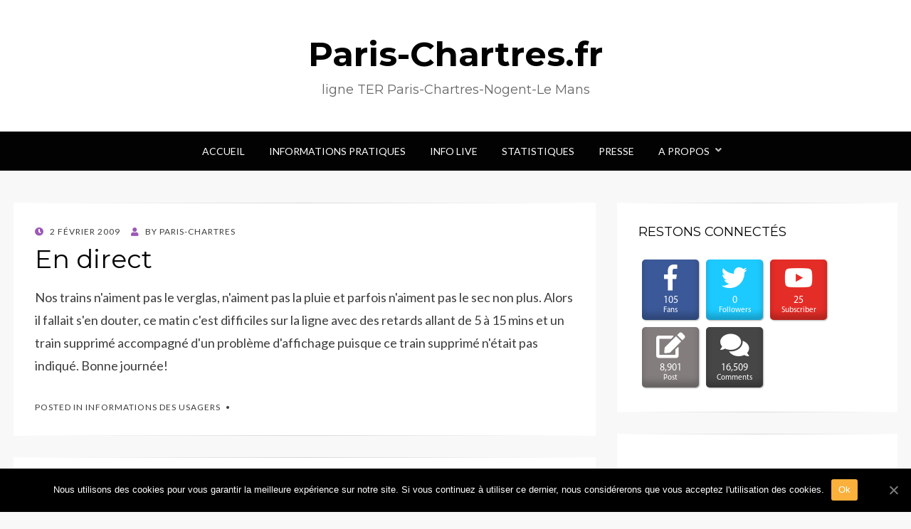

--- FILE ---
content_type: text/html; charset=UTF-8
request_url: https://www.paris-chartres.fr/blog/en-direct-56/
body_size: 12061
content:
<!DOCTYPE html>
<html lang="fr-FR"
	prefix="og: https://ogp.me/ns#" >
<head>
<meta charset="UTF-8">
<meta name="viewport" content="width=device-width, initial-scale=1.0">
<link rel="profile" href="http://gmpg.org/xfn/11">
<link rel="pingback" href="https://www.paris-chartres.fr/blog/xmlrpc.php" />

<title>En direct | Paris-Chartres.fr</title>

		<!-- All in One SEO 4.0.18 -->
		<link rel="canonical" href="https://www.paris-chartres.fr/blog/en-direct-56/" />
		<meta property="og:site_name" content="Paris-Chartres.fr | ligne TER Paris-Chartres-Nogent-Le Mans" />
		<meta property="og:type" content="article" />
		<meta property="og:title" content="En direct | Paris-Chartres.fr" />
		<meta property="og:url" content="https://www.paris-chartres.fr/blog/en-direct-56/" />
		<meta property="article:published_time" content="2009-02-02T07:27:00Z" />
		<meta property="article:modified_time" content="2009-02-02T07:27:00Z" />
		<meta property="twitter:card" content="summary" />
		<meta property="twitter:domain" content="www.paris-chartres.fr" />
		<meta property="twitter:title" content="En direct | Paris-Chartres.fr" />
		<meta name="google" content="nositelinkssearchbox" />
		<script type="application/ld+json" class="aioseo-schema">
			{"@context":"https:\/\/schema.org","@graph":[{"@type":"WebSite","@id":"https:\/\/www.paris-chartres.fr\/blog\/#website","url":"https:\/\/www.paris-chartres.fr\/blog\/","name":"Paris-Chartres.fr","description":"ligne TER Paris-Chartres-Nogent-Le Mans","publisher":{"@id":"https:\/\/www.paris-chartres.fr\/blog\/#organization"}},{"@type":"Organization","@id":"https:\/\/www.paris-chartres.fr\/blog\/#organization","name":"Paris-Chartres.fr","url":"https:\/\/www.paris-chartres.fr\/blog\/"},{"@type":"BreadcrumbList","@id":"https:\/\/www.paris-chartres.fr\/blog\/en-direct-56\/#breadcrumblist","itemListElement":[{"@type":"ListItem","@id":"https:\/\/www.paris-chartres.fr\/blog\/#listItem","position":"1","item":{"@id":"https:\/\/www.paris-chartres.fr\/blog\/#item","name":"Accueil","description":"ligne TER Paris-Chartres-Nogent-Le Mans","url":"https:\/\/www.paris-chartres.fr\/blog\/"},"nextItem":"https:\/\/www.paris-chartres.fr\/blog\/en-direct-56\/#listItem"},{"@type":"ListItem","@id":"https:\/\/www.paris-chartres.fr\/blog\/en-direct-56\/#listItem","position":"2","item":{"@id":"https:\/\/www.paris-chartres.fr\/blog\/en-direct-56\/#item","name":"En direct","url":"https:\/\/www.paris-chartres.fr\/blog\/en-direct-56\/"},"previousItem":"https:\/\/www.paris-chartres.fr\/blog\/#listItem"}]},{"@type":"Person","@id":"https:\/\/www.paris-chartres.fr\/blog\/author\/admin\/#author","url":"https:\/\/www.paris-chartres.fr\/blog\/author\/admin\/","name":"Paris-Chartres","image":{"@type":"ImageObject","@id":"https:\/\/www.paris-chartres.fr\/blog\/en-direct-56\/#authorImage","url":"https:\/\/secure.gravatar.com\/avatar\/5694925d8baa6fbcf9a74f539dd9f54f?s=96&d=mm&r=g","width":"96","height":"96","caption":"Paris-Chartres"}},{"@type":"WebPage","@id":"https:\/\/www.paris-chartres.fr\/blog\/en-direct-56\/#webpage","url":"https:\/\/www.paris-chartres.fr\/blog\/en-direct-56\/","name":"En direct | Paris-Chartres.fr","inLanguage":"fr-FR","isPartOf":{"@id":"https:\/\/www.paris-chartres.fr\/blog\/#website"},"breadcrumb":{"@id":"https:\/\/www.paris-chartres.fr\/blog\/en-direct-56\/#breadcrumblist"},"author":"https:\/\/www.paris-chartres.fr\/blog\/en-direct-56\/#author","creator":"https:\/\/www.paris-chartres.fr\/blog\/en-direct-56\/#author","datePublished":"2009-02-02T07:27:00+01:00","dateModified":"2009-02-02T07:27:00+01:00"},{"@type":"Article","@id":"https:\/\/www.paris-chartres.fr\/blog\/en-direct-56\/#article","name":"En direct | Paris-Chartres.fr","headline":"En direct","author":{"@id":"https:\/\/www.paris-chartres.fr\/blog\/author\/admin\/#author"},"publisher":{"@id":"https:\/\/www.paris-chartres.fr\/blog\/#organization"},"datePublished":"2009-02-02T07:27:00+01:00","dateModified":"2009-02-02T07:27:00+01:00","commentCount":"10","articleSection":"Informations des usagers","mainEntityOfPage":{"@id":"https:\/\/www.paris-chartres.fr\/blog\/en-direct-56\/#webpage"},"isPartOf":{"@id":"https:\/\/www.paris-chartres.fr\/blog\/en-direct-56\/#webpage"}}]}
		</script>
		<script type="text/javascript" >
			window.ga=window.ga||function(){(ga.q=ga.q||[]).push(arguments)};ga.l=+new Date;
			ga('create', "UA-83598322-1", 'auto');
			ga('send', 'pageview');
		</script>
		<script async src="https://www.google-analytics.com/analytics.js"></script>
		<!-- All in One SEO -->

<link rel='dns-prefetch' href='//pagead2.googlesyndication.com' />
<link rel='dns-prefetch' href='//fonts.googleapis.com' />
<link rel='dns-prefetch' href='//s.w.org' />
<link rel="alternate" type="application/rss+xml" title="Paris-Chartres.fr &raquo; Flux" href="https://www.paris-chartres.fr/blog/feed/" />
<link rel="alternate" type="application/rss+xml" title="Paris-Chartres.fr &raquo; Flux des commentaires" href="https://www.paris-chartres.fr/blog/comments/feed/" />
<link rel="alternate" type="application/rss+xml" title="Paris-Chartres.fr &raquo; En direct Flux des commentaires" href="https://www.paris-chartres.fr/blog/en-direct-56/feed/" />
		<script type="text/javascript">
			window._wpemojiSettings = {"baseUrl":"https:\/\/s.w.org\/images\/core\/emoji\/13.0.1\/72x72\/","ext":".png","svgUrl":"https:\/\/s.w.org\/images\/core\/emoji\/13.0.1\/svg\/","svgExt":".svg","source":{"concatemoji":"https:\/\/www.paris-chartres.fr\/blog\/wp-includes\/js\/wp-emoji-release.min.js?ver=5.6.16"}};
			!function(e,a,t){var n,r,o,i=a.createElement("canvas"),p=i.getContext&&i.getContext("2d");function s(e,t){var a=String.fromCharCode;p.clearRect(0,0,i.width,i.height),p.fillText(a.apply(this,e),0,0);e=i.toDataURL();return p.clearRect(0,0,i.width,i.height),p.fillText(a.apply(this,t),0,0),e===i.toDataURL()}function c(e){var t=a.createElement("script");t.src=e,t.defer=t.type="text/javascript",a.getElementsByTagName("head")[0].appendChild(t)}for(o=Array("flag","emoji"),t.supports={everything:!0,everythingExceptFlag:!0},r=0;r<o.length;r++)t.supports[o[r]]=function(e){if(!p||!p.fillText)return!1;switch(p.textBaseline="top",p.font="600 32px Arial",e){case"flag":return s([127987,65039,8205,9895,65039],[127987,65039,8203,9895,65039])?!1:!s([55356,56826,55356,56819],[55356,56826,8203,55356,56819])&&!s([55356,57332,56128,56423,56128,56418,56128,56421,56128,56430,56128,56423,56128,56447],[55356,57332,8203,56128,56423,8203,56128,56418,8203,56128,56421,8203,56128,56430,8203,56128,56423,8203,56128,56447]);case"emoji":return!s([55357,56424,8205,55356,57212],[55357,56424,8203,55356,57212])}return!1}(o[r]),t.supports.everything=t.supports.everything&&t.supports[o[r]],"flag"!==o[r]&&(t.supports.everythingExceptFlag=t.supports.everythingExceptFlag&&t.supports[o[r]]);t.supports.everythingExceptFlag=t.supports.everythingExceptFlag&&!t.supports.flag,t.DOMReady=!1,t.readyCallback=function(){t.DOMReady=!0},t.supports.everything||(n=function(){t.readyCallback()},a.addEventListener?(a.addEventListener("DOMContentLoaded",n,!1),e.addEventListener("load",n,!1)):(e.attachEvent("onload",n),a.attachEvent("onreadystatechange",function(){"complete"===a.readyState&&t.readyCallback()})),(n=t.source||{}).concatemoji?c(n.concatemoji):n.wpemoji&&n.twemoji&&(c(n.twemoji),c(n.wpemoji)))}(window,document,window._wpemojiSettings);
		</script>
		<style type="text/css">
img.wp-smiley,
img.emoji {
	display: inline !important;
	border: none !important;
	box-shadow: none !important;
	height: 1em !important;
	width: 1em !important;
	margin: 0 .07em !important;
	vertical-align: -0.1em !important;
	background: none !important;
	padding: 0 !important;
}
</style>
	<link rel='stylesheet' id='wp-block-library-css'  href='https://www.paris-chartres.fr/blog/wp-includes/css/dist/block-library/style.min.css?ver=5.6.16' type='text/css' media='all' />
<link rel='stylesheet' id='fontawesome-five-css-css'  href='https://www.paris-chartres.fr/blog/wp-content/plugins/accesspress-social-counter/css/fontawesome-all.css?ver=1.9.0' type='text/css' media='all' />
<link rel='stylesheet' id='apsc-frontend-css-css'  href='https://www.paris-chartres.fr/blog/wp-content/plugins/accesspress-social-counter/css/frontend.css?ver=1.9.0' type='text/css' media='all' />
<link rel='stylesheet' id='cookie-notice-front-css'  href='https://www.paris-chartres.fr/blog/wp-content/plugins/cookie-notice/css/front.min.css?ver=5.6.16' type='text/css' media='all' />
<link rel='stylesheet' id='wisteria-bootstrap-custom-css'  href='https://www.paris-chartres.fr/blog/wp-content/themes/wisteria/css/bootstrap-custom.css?ver=5.6.16' type='text/css' media='all' />
<link rel='stylesheet' id='font-awesome-5-css'  href='https://www.paris-chartres.fr/blog/wp-content/themes/wisteria/css/fontawesome-all.css?ver=5.6.16' type='text/css' media='all' />
<link rel='stylesheet' id='wisteria-fonts-css'  href='https://fonts.googleapis.com/css?family=Montserrat%3A400%2C700%7CLato%3A400%2C400i%2C700%2C700i&#038;subset=latin%2Clatin-ext' type='text/css' media='all' />
<link rel='stylesheet' id='wisteria-style-css'  href='https://www.paris-chartres.fr/blog/wp-content/themes/wisteria/style.css?ver=5.6.16' type='text/css' media='all' />
<style id='wisteria-style-inline-css' type='text/css'>
.credits-designer{ clip:rect(1px, 1px, 1px, 1px); position:absolute; }
</style>
<script type='text/javascript' src='//pagead2.googlesyndication.com/pagead/js/adsbygoogle.js?ver=5.6.16' id='adsbygoogle-js'></script>
<script type='text/javascript' src='https://www.paris-chartres.fr/blog/wp-includes/js/jquery/jquery.min.js?ver=3.5.1' id='jquery-core-js'></script>
<script type='text/javascript' src='https://www.paris-chartres.fr/blog/wp-includes/js/jquery/jquery-migrate.min.js?ver=3.3.2' id='jquery-migrate-js'></script>
<link rel="https://api.w.org/" href="https://www.paris-chartres.fr/blog/wp-json/" /><link rel="alternate" type="application/json" href="https://www.paris-chartres.fr/blog/wp-json/wp/v2/posts/7443" /><link rel="EditURI" type="application/rsd+xml" title="RSD" href="https://www.paris-chartres.fr/blog/xmlrpc.php?rsd" />
<link rel="wlwmanifest" type="application/wlwmanifest+xml" href="https://www.paris-chartres.fr/blog/wp-includes/wlwmanifest.xml" /> 
<meta name="generator" content="WordPress 5.6.16" />
<link rel='shortlink' href='https://www.paris-chartres.fr/blog/?p=7443' />
<link rel="alternate" type="application/json+oembed" href="https://www.paris-chartres.fr/blog/wp-json/oembed/1.0/embed?url=https%3A%2F%2Fwww.paris-chartres.fr%2Fblog%2Fen-direct-56%2F" />
<link rel="alternate" type="text/xml+oembed" href="https://www.paris-chartres.fr/blog/wp-json/oembed/1.0/embed?url=https%3A%2F%2Fwww.paris-chartres.fr%2Fblog%2Fen-direct-56%2F&#038;format=xml" />

	
	</head>
<body class="post-template-default single single-post postid-7443 single-format-standard cookies-not-set group-blog has-site-branding has-right-sidebar has-excerpt">
<div id="page" class="site-wrapper site">

	
<header id="masthead" class="site-header" role="banner">
	<div class="container">
		<div class="row">
			<div class="col">

				<div class="site-header-inside-wrapper">
					<div class="site-branding-wrapper">
						<div class="site-logo-wrapper"></div>
						<div class="site-branding">
															<p class="site-title"><a href="https://www.paris-chartres.fr/blog/" title="Paris-Chartres.fr" rel="home">Paris-Chartres.fr</a></p>
							
														<p class="site-description">ligne TER Paris-Chartres-Nogent-Le Mans</p>
													</div>
					</div><!-- .site-branding-wrapper -->
				</div><!-- .site-header-inside-wrapper -->

			</div><!-- .col -->
		</div><!-- .row -->
	</div><!-- .container -->
</header><!-- #masthead -->

<nav id="site-navigation" class="main-navigation" role="navigation">
	<div class="container">
		<div class="row">
			<div class="col">

				<div class="main-navigation-inside">

					<a class="skip-link screen-reader-text" href="#content">Skip to content</a>
					<div class="toggle-menu-wrapper">
						<a href="#header-menu-responsive" title="Menu" class="toggle-menu-control">
							<span class="toggle-menu-label">Menu</span>
						</a>
					</div>

					<div class="site-header-menu"><ul id="menu-1" class="header-menu sf-menu"><li id="menu-item-7964" class="menu-item menu-item-type-custom menu-item-object-custom menu-item-home menu-item-7964"><a href="https://www.paris-chartres.fr/blog">Accueil</a></li>
<li id="menu-item-8026" class="menu-item menu-item-type-post_type menu-item-object-page menu-item-8026"><a href="https://www.paris-chartres.fr/blog/informations-pratiques/">Informations Pratiques</a></li>
<li id="menu-item-10382" class="menu-item menu-item-type-custom menu-item-object-custom menu-item-10382"><a href="https://paris-chartres.fr/infolive.php">Info Live</a></li>
<li id="menu-item-8045" class="menu-item menu-item-type-custom menu-item-object-custom menu-item-8045"><a href="https://www.paris-chartres.fr">Statistiques</a></li>
<li id="menu-item-10859" class="menu-item menu-item-type-custom menu-item-object-custom menu-item-10859"><a href="https://paris-chartres.fr/presse.php">Presse</a></li>
<li id="menu-item-8025" class="menu-item menu-item-type-custom menu-item-object-custom menu-item-has-children menu-item-8025"><a href="#">A Propos</a>
<ul class="sub-menu">
	<li id="menu-item-7965" class="menu-item menu-item-type-post_type menu-item-object-page menu-item-7965"><a href="https://www.paris-chartres.fr/blog/participer/">Participer</a></li>
	<li id="menu-item-8027" class="menu-item menu-item-type-post_type menu-item-object-page menu-item-8027"><a href="https://www.paris-chartres.fr/blog/mentions-legales/">Mentions Légales</a></li>
</ul>
</li>
</ul></div>
				</div><!-- .main-navigation-inside -->

			</div><!-- .col -->
		</div><!-- .row -->
	</div><!-- .container -->
</nav><!-- .main-navigation -->

	<div id="content" class="site-content">

	<div class="container">
		<div class="row">

			<section id="primary" class="content-area col-12 col-sm-12 col-md-12 col-lg-8 col-xl-8 col-xxl-8">
				<main id="main" class="site-main" role="main">

					<div id="post-wrapper" class="post-wrapper post-wrapper-single post-wrapper-post">
										
						
<article id="post-7443" class="post-7443 post type-post status-publish format-standard hentry category-info-usagers">

	<div class="entry-header-wrapper entry-header-wrapper-single">
		<div class="entry-meta entry-meta-single entry-meta-header-before">
			<span class="posted-on"><span class="screen-reader-text">Posted on</span><a href="https://www.paris-chartres.fr/blog/en-direct-56/" rel="bookmark"> <time class="entry-date published updated" datetime="2009-02-02T08:27:00+01:00">2 février 2009</time></a></span><span class="byline"> by <span class="author vcard"><a class="entry-author-link url fn n" href="https://www.paris-chartres.fr/blog/author/admin/" rel="author"><span class="entry-author-name">Paris-Chartres</span></a></span></span>		</div><!-- .entry-meta -->

		<header class="entry-header entry-header-single">
			<h1 class="entry-title entry-title-single">En direct</h1>		</header><!-- .entry-header -->
	</div><!-- .entry-header-wrapper -->

	<div class="entry-content entry-content-single">
		<p>Nos trains n&#39;aiment pas le verglas, n&#39;aiment pas la pluie et parfois n&#39;aiment pas le sec non plus. Alors il fallait s&#39;en douter, ce matin c&#39;est difficiles sur la ligne avec des retards allant de 5 &#224; 15 mins et un train supprim&#233; accompagn&#233; d&#39;un probl&#232;me d&#39;affichage puisque ce train supprim&#233; n&#39;&#233;tait pas indiqu&#233;. Bonne journ&#233;e!</p>
			</div><!-- .entry-content -->

	<footer class="entry-meta entry-meta-single entry-meta-footer">
		<span class="cat-links cat-links-single">Posted in <a href="https://www.paris-chartres.fr/blog/category/info-usagers/" rel="category tag">Informations des usagers</a></span>	</footer><!-- .entry-meta -->

</article><!-- #post-## -->

						
<div class="entry-author">
	<div class="author-avatar">
		<img alt='' src='https://secure.gravatar.com/avatar/5694925d8baa6fbcf9a74f539dd9f54f?s=80&#038;d=mm&#038;r=g' srcset='https://secure.gravatar.com/avatar/5694925d8baa6fbcf9a74f539dd9f54f?s=160&#038;d=mm&#038;r=g 2x' class='avatar avatar-80 photo' height='80' width='80' loading='lazy'/>	</div><!-- .author-avatar -->

	<div class="author-heading">
		<h2 class="author-title">Published by <span class="author-name">Paris-Chartres</span></h2>
	</div><!-- .author-heading -->

	<div class="author-bio">
				<a class="author-link" href="https://www.paris-chartres.fr/blog/author/admin/" rel="author">
			View all posts by Paris-Chartres		</a>
	</div><!-- .author-bio -->
</div><!-- .entry-auhtor -->

						
	<nav class="navigation post-navigation" role="navigation" aria-label="Publications">
		<h2 class="screen-reader-text">Navigation de l’article</h2>
		<div class="nav-links"><div class="nav-previous"><a href="https://www.paris-chartres.fr/blog/en-direct-121/" rel="prev"><span class="meta-nav">Prev</span> <span class="post-title">En direct</span></a></div><div class="nav-next"><a href="https://www.paris-chartres.fr/blog/le-2-fevrier-2009-le-numero-dappel-de-contact-ter-centre-change-2/" rel="next"><span class="meta-nav">Next</span> <span class="post-title">Le 2 février 2009, le numéro d’appel de Contact TER Centre change.</span></a></div></div>
	</nav>
						
<div id="comments" class="comments-area">

	
		<div class="comments-area-wrapper">

		<h2 class="comments-title">
			0 Replies to &ldquo;En direct&rdquo;		</h2>

		
		<ol class="comment-list">
					<li id="comment-13447" class="comment even thread-even depth-1">
			<article id="div-comment-13447" class="comment-body">
				<footer class="comment-meta">
					<div class="comment-author vcard">
						<img alt='' src='https://secure.gravatar.com/avatar/41dc3e007986c35dc46763689fa93174?s=68&#038;d=mm&#038;r=g' srcset='https://secure.gravatar.com/avatar/41dc3e007986c35dc46763689fa93174?s=136&#038;d=mm&#038;r=g 2x' class='avatar avatar-68 photo' height='68' width='68' loading='lazy'/>						<b class="fn">Mumu</b> <span class="says">dit :</span>					</div><!-- .comment-author -->

					<div class="comment-metadata">
						<a href="https://www.paris-chartres.fr/blog/en-direct-56/#comment-13447"><time datetime="2010-07-01T20:47:11+02:00">1 juillet 2010 à 20:47</time></a>					</div><!-- .comment-metadata -->

									</footer><!-- .comment-meta -->

				<div class="comment-content">
					<p>Le 17:03 est parti avec du retard. Il faisait très chaud à bord et comme c&#39;était un 2 étages récent sensé avoir la clim, les fenêtres ne s&#39;ouvrent pas (je ne parle pas de la minuscule chose qui s&#39;ouvre sur 10cm à un seul endroit).</p>
<p>La clim n&#39;a jamais fonctionné. Les gens essayaient de se ventiler avec des journaux et bien sur nous avons été arrêtés en pleine voie 15mn à cause de l&#39;incendie.<br />Voir dégouliner le visage de son voisin, les bras de ceux qui sont debout (à cause des précédents trains annulés) et se sentir soi-même transpirer comme dans un sauna est une expérience très désagréable.<br />Au moins dans les trains sans clim, les fenêtres s&#39;ouvrent!!!<br />A plus de 40°C dans les wagons, il est étonnant que quelqu&#39;un ne se soit pas trouvé mal.<br />Donc, dans ces superbes nouveaux trains payés certainement très cher, on se gèle en hiver car le chauffage ne fonctionne pas et on crève de chaud en été car la clim ne fonctionne pas non plus. Où est donc le progrès?</p>
				</div><!-- .comment-content -->

				<div class="reply"><a rel='nofollow' class='comment-reply-link' href='https://www.paris-chartres.fr/blog/en-direct-56/?replytocom=13447#respond' data-commentid="13447" data-postid="7443" data-belowelement="div-comment-13447" data-respondelement="respond" data-replyto="Répondre à Mumu" aria-label='Répondre à Mumu'>Répondre</a></div>			</article><!-- .comment-body -->
		</li><!-- #comment-## -->
		<li id="comment-13446" class="comment odd alt thread-odd thread-alt depth-1">
			<article id="div-comment-13446" class="comment-body">
				<footer class="comment-meta">
					<div class="comment-author vcard">
						<img alt='' src='https://secure.gravatar.com/avatar/41dc3e007986c35dc46763689fa93174?s=68&#038;d=mm&#038;r=g' srcset='https://secure.gravatar.com/avatar/41dc3e007986c35dc46763689fa93174?s=136&#038;d=mm&#038;r=g 2x' class='avatar avatar-68 photo' height='68' width='68' loading='lazy'/>						<b class="fn">Anonyme</b> <span class="says">dit :</span>					</div><!-- .comment-author -->

					<div class="comment-metadata">
						<a href="https://www.paris-chartres.fr/blog/en-direct-56/#comment-13446"><time datetime="2010-07-02T02:29:42+02:00">2 juillet 2010 à 02:29</time></a>					</div><!-- .comment-metadata -->

									</footer><!-- .comment-meta -->

				<div class="comment-content">
					<p>bonsoir ! la sncf est en procès car il y a un defaut de conception sur les blocs clim !! donc tant que la situation n est pas reglèe ! les clims ne seront pas rèparèes !!!va falloir patienter &#8230;sorry !</p>
				</div><!-- .comment-content -->

				<div class="reply"><a rel='nofollow' class='comment-reply-link' href='https://www.paris-chartres.fr/blog/en-direct-56/?replytocom=13446#respond' data-commentid="13446" data-postid="7443" data-belowelement="div-comment-13446" data-respondelement="respond" data-replyto="Répondre à Anonyme" aria-label='Répondre à Anonyme'>Répondre</a></div>			</article><!-- .comment-body -->
		</li><!-- #comment-## -->
		<li id="comment-13445" class="comment even thread-even depth-1">
			<article id="div-comment-13445" class="comment-body">
				<footer class="comment-meta">
					<div class="comment-author vcard">
						<img alt='' src='https://secure.gravatar.com/avatar/41dc3e007986c35dc46763689fa93174?s=68&#038;d=mm&#038;r=g' srcset='https://secure.gravatar.com/avatar/41dc3e007986c35dc46763689fa93174?s=136&#038;d=mm&#038;r=g 2x' class='avatar avatar-68 photo' height='68' width='68' loading='lazy'/>						<b class="fn">Anonyme</b> <span class="says">dit :</span>					</div><!-- .comment-author -->

					<div class="comment-metadata">
						<a href="https://www.paris-chartres.fr/blog/en-direct-56/#comment-13445"><time datetime="2010-07-02T12:20:25+02:00">2 juillet 2010 à 12:20</time></a>					</div><!-- .comment-metadata -->

									</footer><!-- .comment-meta -->

				<div class="comment-content">
					<p>Il faut choisir: ou il y a un procés ou il y a un défaut de conception. Comme d&#39;habitude les cheminots se veulent juge et parti. Sans rien comprendre de la position des autres.</p>
<p>Si il y a un procès c&#39;est que le concepteur n&#39;accepte pas les accusations de la sncf.</p>
				</div><!-- .comment-content -->

				<div class="reply"><a rel='nofollow' class='comment-reply-link' href='https://www.paris-chartres.fr/blog/en-direct-56/?replytocom=13445#respond' data-commentid="13445" data-postid="7443" data-belowelement="div-comment-13445" data-respondelement="respond" data-replyto="Répondre à Anonyme" aria-label='Répondre à Anonyme'>Répondre</a></div>			</article><!-- .comment-body -->
		</li><!-- #comment-## -->
		<li id="comment-13444" class="comment odd alt thread-odd thread-alt depth-1">
			<article id="div-comment-13444" class="comment-body">
				<footer class="comment-meta">
					<div class="comment-author vcard">
						<img alt='' src='https://secure.gravatar.com/avatar/41dc3e007986c35dc46763689fa93174?s=68&#038;d=mm&#038;r=g' srcset='https://secure.gravatar.com/avatar/41dc3e007986c35dc46763689fa93174?s=136&#038;d=mm&#038;r=g 2x' class='avatar avatar-68 photo' height='68' width='68' loading='lazy'/>						<b class="fn">Anonyme</b> <span class="says">dit :</span>					</div><!-- .comment-author -->

					<div class="comment-metadata">
						<a href="https://www.paris-chartres.fr/blog/en-direct-56/#comment-13444"><time datetime="2010-07-02T12:20:52+02:00">2 juillet 2010 à 12:20</time></a>					</div><!-- .comment-metadata -->

									</footer><!-- .comment-meta -->

				<div class="comment-content">
					<p>bizarre, moi aussi j&#39;étais dans le même train  que mumu et la clim marchait très bien &#8230;.<br />j&#39;étais dans le wagon de tête &#8230;.</p>
				</div><!-- .comment-content -->

				<div class="reply"><a rel='nofollow' class='comment-reply-link' href='https://www.paris-chartres.fr/blog/en-direct-56/?replytocom=13444#respond' data-commentid="13444" data-postid="7443" data-belowelement="div-comment-13444" data-respondelement="respond" data-replyto="Répondre à Anonyme" aria-label='Répondre à Anonyme'>Répondre</a></div>			</article><!-- .comment-body -->
		</li><!-- #comment-## -->
		<li id="comment-13437" class="comment even thread-even depth-1">
			<article id="div-comment-13437" class="comment-body">
				<footer class="comment-meta">
					<div class="comment-author vcard">
						<img alt='' src='https://secure.gravatar.com/avatar/41dc3e007986c35dc46763689fa93174?s=68&#038;d=mm&#038;r=g' srcset='https://secure.gravatar.com/avatar/41dc3e007986c35dc46763689fa93174?s=136&#038;d=mm&#038;r=g 2x' class='avatar avatar-68 photo' height='68' width='68' loading='lazy'/>						<b class="fn">Anonyme</b> <span class="says">dit :</span>					</div><!-- .comment-author -->

					<div class="comment-metadata">
						<a href="https://www.paris-chartres.fr/blog/en-direct-56/#comment-13437"><time datetime="2010-07-04T14:26:21+02:00">4 juillet 2010 à 14:26</time></a>					</div><!-- .comment-metadata -->

									</footer><!-- .comment-meta -->

				<div class="comment-content">
					<p>au il est trop fort l&#39;anonyme 07:57<br />je suppose qu&#39;il va bientôt nous prouver que c&#39;est les syndicaliste qui mettent en panne la clim.<br />Aller vas y  lache toi un peu<br />Au fait que penses tu de la greve de septembre pour defendre le systeme des retraite par repartition. Je suppose que tu es pour le regime suedois qui va apporter que misere et pauvreté</p>
				</div><!-- .comment-content -->

				<div class="reply"><a rel='nofollow' class='comment-reply-link' href='https://www.paris-chartres.fr/blog/en-direct-56/?replytocom=13437#respond' data-commentid="13437" data-postid="7443" data-belowelement="div-comment-13437" data-respondelement="respond" data-replyto="Répondre à Anonyme" aria-label='Répondre à Anonyme'>Répondre</a></div>			</article><!-- .comment-body -->
		</li><!-- #comment-## -->
		<li id="comment-13424" class="comment odd alt thread-odd thread-alt depth-1">
			<article id="div-comment-13424" class="comment-body">
				<footer class="comment-meta">
					<div class="comment-author vcard">
						<img alt='' src='https://secure.gravatar.com/avatar/41dc3e007986c35dc46763689fa93174?s=68&#038;d=mm&#038;r=g' srcset='https://secure.gravatar.com/avatar/41dc3e007986c35dc46763689fa93174?s=136&#038;d=mm&#038;r=g 2x' class='avatar avatar-68 photo' height='68' width='68' loading='lazy'/>						<b class="fn">Anonyme</b> <span class="says">dit :</span>					</div><!-- .comment-author -->

					<div class="comment-metadata">
						<a href="https://www.paris-chartres.fr/blog/en-direct-56/#comment-13424"><time datetime="2010-07-04T19:25:49+02:00">4 juillet 2010 à 19:25</time></a>					</div><!-- .comment-metadata -->

									</footer><!-- .comment-meta -->

				<div class="comment-content">
					<p>Les cheminots vont reprendre leur prise d&#39;otages après les arrêts pendant leur vacances en septembre?</p>
<p>Et pourquoi? parce qu&#39;ils ne veulent pas &quot;travailler&quot; plus pour alimenter la caisse de retraite des cheminots qui est complétement déficitaire. Ils ne veulent pas travailler plus pour les vieux cheminots dans le besoin? Egoistes jusqu&#39;au bout des ongles.<br />A prendre en otages des travailleurs pour ne pas aider ses vieux: c&#39;est l&#39;idéologie de gauche des cheminots.</p>
				</div><!-- .comment-content -->

				<div class="reply"><a rel='nofollow' class='comment-reply-link' href='https://www.paris-chartres.fr/blog/en-direct-56/?replytocom=13424#respond' data-commentid="13424" data-postid="7443" data-belowelement="div-comment-13424" data-respondelement="respond" data-replyto="Répondre à Anonyme" aria-label='Répondre à Anonyme'>Répondre</a></div>			</article><!-- .comment-body -->
		</li><!-- #comment-## -->
		<li id="comment-13423" class="comment even thread-even depth-1">
			<article id="div-comment-13423" class="comment-body">
				<footer class="comment-meta">
					<div class="comment-author vcard">
						<img alt='' src='https://secure.gravatar.com/avatar/41dc3e007986c35dc46763689fa93174?s=68&#038;d=mm&#038;r=g' srcset='https://secure.gravatar.com/avatar/41dc3e007986c35dc46763689fa93174?s=136&#038;d=mm&#038;r=g 2x' class='avatar avatar-68 photo' height='68' width='68' loading='lazy'/>						<b class="fn"><a href='https://www.blogger.com/profile/02076288599234080297' rel='external nofollow ugc' class='url'>Mael (Epernon)</a></b> <span class="says">dit :</span>					</div><!-- .comment-author -->

					<div class="comment-metadata">
						<a href="https://www.paris-chartres.fr/blog/en-direct-56/#comment-13423"><time datetime="2010-07-04T21:44:30+02:00">4 juillet 2010 à 21:44</time></a>					</div><!-- .comment-metadata -->

									</footer><!-- .comment-meta -->

				<div class="comment-content">
					<p>toujours autant de bêtises sur ce blog, rentrez donc à la SNCF si c&#39;est si merveilleux que cela de travailler de nuit, le week-end, ou tôt le matin et tard le soir, seul dans sa cabine ! merveilleux autrement la vie de cheminot de bas étage qui répare les voies, coupés de toute vie de famille parce qu&#39;ils doivent travailler sur toute une Région SNCF logés dans des caravanes ou des mobilhomes au bord des voies&#8230;</p>
<p>et leur caisse serait pas déficitaire sans les milliers de suppressions de postes tous les ans ! après pas d&#39;agents de réserve pour conduire ou contrôler un train, plus personne à bord pour accompagner les voyageurs et plus d&#39;agressions, des voies et des trains mal entretenus, sales, à moitié sans clim&#39; et sans toilettes, des interventions plus lentes quand il faut réparer un rail cassé, etc.</p>
<p>moi non plus je veux pas travailler plus quand on ne fait même pas banquer le grand patronat, les banques qui nous ont foutus dans la crise qui risque de recommencer, et les bettencourt ! et quand on ne cesse d&#39;avoir des gains de productivité, devrait-on travailler plus ? quand les vieux riches ont toujours des niches fiscales comme l&#39;abattement de 10% pour frais sur l&#39;impôt sur le revenu doit-on travailler plus ?</p>
				</div><!-- .comment-content -->

				<div class="reply"><a rel='nofollow' class='comment-reply-link' href='https://www.paris-chartres.fr/blog/en-direct-56/?replytocom=13423#respond' data-commentid="13423" data-postid="7443" data-belowelement="div-comment-13423" data-respondelement="respond" data-replyto="Répondre à Mael (Epernon)" aria-label='Répondre à Mael (Epernon)'>Répondre</a></div>			</article><!-- .comment-body -->
		</li><!-- #comment-## -->
		<li id="comment-13412" class="comment odd alt thread-odd thread-alt depth-1">
			<article id="div-comment-13412" class="comment-body">
				<footer class="comment-meta">
					<div class="comment-author vcard">
						<img alt='' src='https://secure.gravatar.com/avatar/41dc3e007986c35dc46763689fa93174?s=68&#038;d=mm&#038;r=g' srcset='https://secure.gravatar.com/avatar/41dc3e007986c35dc46763689fa93174?s=136&#038;d=mm&#038;r=g 2x' class='avatar avatar-68 photo' height='68' width='68' loading='lazy'/>						<b class="fn">Anonyme</b> <span class="says">dit :</span>					</div><!-- .comment-author -->

					<div class="comment-metadata">
						<a href="https://www.paris-chartres.fr/blog/en-direct-56/#comment-13412"><time datetime="2010-07-07T09:36:21+02:00">7 juillet 2010 à 09:36</time></a>					</div><!-- .comment-metadata -->

									</footer><!-- .comment-meta -->

				<div class="comment-content">
					<p>Maël, <br />Je ne peux laisser passer votre post sans rectifier votre affirmation sur la cause du déficit du régime de retraite des cheminots; je laisse de côté vos remarques idéologiques, nous sommes en démocratie.</p>
<p>Concernant ce déficit, vous affirmez qu’il est dû à la baisse de la population active des cheminots. Ce qui sous-entend qu’il n’y a pas de compensation équitable venant de l’état pour rééquilibrer le régime de la SNCF. Cela pourrait être l’explication d’un premier abord,  mais lorsque l’on se penche sur les chiffres de ce régime de retraite, cette affirmation tient difficilement. Pour rester basique, un régime de retraite par répartition consiste à distribuer à l’instant t les cotisations d’une population active à la population en retraite (ce qui est bien avec les maths, c’est qu’elles ne sont ni de gauche ni de droite). Alors faisons un raisonnement par l’absurde : supposons que le régime général et le régime des cheminots soient à peu près équivalents. Pour rebondir sur une de vos affirmations Maël, disons que l’avantage du départ à la retraite plus précoce, et le mode de calcul avantageux de leurs rentes sont compensés par une espérance de vie des cheminots en retraite moindre dû à la pénibilité du travail, mais tout ceci est juste là pour illustrer l’hypothèse d’équivalence des deux régimes. La population active des cheminots baisse donc au profit du régime général : donc par effet de vase communicant, le régime général reverse ce surplus de cotisation perçu à la caisse de la SNCF. Mais puisque cela correspond à une entrée de cotisant sans augmentation des prestations versées, cela ne doit pas changer le bilan du régime général (que se soit en déficit, à l’équilibre, ou en excédent). Le hic est qu’en 2010 le régime général va être en déficit de 9Mds d’€ pour une population concernée de 30 millions d’individus dont 11 millions de retraités, tandis que le régime général verse 2.9 Mds d’€ à la caisse de la SNCF, pudiquement justifié par le fameux déséquilibre démographique du régime mais qui correspond au déficit de ce régime,  pour une population globale d’environ 490 000 individus dont 330 000 en retraite. Si les deux régimes étaient comparables,  leurs déficits devraient être proportionnels car touchés par les mêmes problèmes structurels (vieillissement de la population entre autre), ce qui n’est absolument pas le cas.<br />Conclusion : votre affirmation est fausse. Un retraité de la SNCF génère un déficit de 8800€ par an tandis qu’un retraité du régime général génère un déficit de 820€ par an : le déséquilibre démographique du régime n’explique pas un tel écart.</p>
				</div><!-- .comment-content -->

				<div class="reply"><a rel='nofollow' class='comment-reply-link' href='https://www.paris-chartres.fr/blog/en-direct-56/?replytocom=13412#respond' data-commentid="13412" data-postid="7443" data-belowelement="div-comment-13412" data-respondelement="respond" data-replyto="Répondre à Anonyme" aria-label='Répondre à Anonyme'>Répondre</a></div>			</article><!-- .comment-body -->
		</li><!-- #comment-## -->
		<li id="comment-13413" class="comment even thread-even depth-1">
			<article id="div-comment-13413" class="comment-body">
				<footer class="comment-meta">
					<div class="comment-author vcard">
						<img alt='' src='https://secure.gravatar.com/avatar/41dc3e007986c35dc46763689fa93174?s=68&#038;d=mm&#038;r=g' srcset='https://secure.gravatar.com/avatar/41dc3e007986c35dc46763689fa93174?s=136&#038;d=mm&#038;r=g 2x' class='avatar avatar-68 photo' height='68' width='68' loading='lazy'/>						<b class="fn">Anonyme</b> <span class="says">dit :</span>					</div><!-- .comment-author -->

					<div class="comment-metadata">
						<a href="https://www.paris-chartres.fr/blog/en-direct-56/#comment-13413"><time datetime="2010-07-07T09:36:22+02:00">7 juillet 2010 à 09:36</time></a>					</div><!-- .comment-metadata -->

									</footer><!-- .comment-meta -->

				<div class="comment-content">
					<p>Bonjour<br />Vu que l&#39;on parle de la retraite je souhaiterai vous faire un petit texte vous expliquant les différences du régime spécial des cheminots à statut de la SNCF (cadre permanent, je dis ca car il y a aussi des regimes generals a la sncf) et du régime général (cotisation taux décote)<br />Je souhaiterai aussi vous développer la reforme avenir que le gouvernement compte passer pendant l&#39;été<br />Cela vous intéresse t il?<br />vince</p>
				</div><!-- .comment-content -->

				<div class="reply"><a rel='nofollow' class='comment-reply-link' href='https://www.paris-chartres.fr/blog/en-direct-56/?replytocom=13413#respond' data-commentid="13413" data-postid="7443" data-belowelement="div-comment-13413" data-respondelement="respond" data-replyto="Répondre à Anonyme" aria-label='Répondre à Anonyme'>Répondre</a></div>			</article><!-- .comment-body -->
		</li><!-- #comment-## -->
		<li id="comment-13402" class="comment odd alt thread-odd thread-alt depth-1">
			<article id="div-comment-13402" class="comment-body">
				<footer class="comment-meta">
					<div class="comment-author vcard">
						<img alt='' src='https://secure.gravatar.com/avatar/41dc3e007986c35dc46763689fa93174?s=68&#038;d=mm&#038;r=g' srcset='https://secure.gravatar.com/avatar/41dc3e007986c35dc46763689fa93174?s=136&#038;d=mm&#038;r=g 2x' class='avatar avatar-68 photo' height='68' width='68' loading='lazy'/>						<b class="fn">Anonyme</b> <span class="says">dit :</span>					</div><!-- .comment-author -->

					<div class="comment-metadata">
						<a href="https://www.paris-chartres.fr/blog/en-direct-56/#comment-13402"><time datetime="2010-07-08T21:26:35+02:00">8 juillet 2010 à 21:26</time></a>					</div><!-- .comment-metadata -->

									</footer><!-- .comment-meta -->

				<div class="comment-content">
					<p>je vais arrondir les chiffres et de mémoire. Regardons l&#39;idée générale.</p>
<p>La caisse de retraite des cheminots est alimentée à seulement 36% par les cheminots ( cheminots et sncf).<br />Le reste ( 74%) provient de : la région, l&#39;état, la caisse générale.( Ce qui veut dire les usagers et les citoyens)</p>
<p>Sur les 36% provenant des cheminots. 1/4 provient des prélévements sur salaire des cheminots. Les 3/4 restant sont payés par la sncf. Concrètement la sncf redistribue les recettes venant de la région, des usagers et de l&#39;état.( Et la encore, ce n&#39;est pas les cheminots en tant qu&#39;individu)<br />Tout cela ce n&#39;est pas de la politique mais juste des maths. Ou même une histoire de baignoire et de robinets.</p>
				</div><!-- .comment-content -->

				<div class="reply"><a rel='nofollow' class='comment-reply-link' href='https://www.paris-chartres.fr/blog/en-direct-56/?replytocom=13402#respond' data-commentid="13402" data-postid="7443" data-belowelement="div-comment-13402" data-respondelement="respond" data-replyto="Répondre à Anonyme" aria-label='Répondre à Anonyme'>Répondre</a></div>			</article><!-- .comment-body -->
		</li><!-- #comment-## -->
		</ol><!-- .comment-list -->

		
	</div><!-- .comments-area-wrapper -->
	
	
		<div id="respond" class="comment-respond">
		<h3 id="reply-title" class="comment-reply-title">Laisser un commentaire <small><a rel="nofollow" id="cancel-comment-reply-link" href="/blog/en-direct-56/#respond" style="display:none;">Annuler la réponse</a></small></h3><form action="https://www.paris-chartres.fr/blog/wp-comments-post.php" method="post" id="commentform" class="comment-form" novalidate><p class="comment-notes"><span id="email-notes">Votre adresse e-mail ne sera pas publiée.</span> Les champs obligatoires sont indiqués avec <span class="required">*</span></p><p class="comment-form-comment"><label for="comment">Commentaire</label> <textarea id="comment" name="comment" cols="45" rows="8" maxlength="65525" required="required"></textarea></p><p class="comment-form-author"><label for="author">Nom <span class="required">*</span></label> <input id="author" name="author" type="text" value="" size="30" maxlength="245" required='required' /></p>
<p class="comment-form-email"><label for="email">E-mail <span class="required">*</span></label> <input id="email" name="email" type="email" value="" size="30" maxlength="100" aria-describedby="email-notes" required='required' /></p>
<p class="comment-form-url"><label for="url">Site web</label> <input id="url" name="url" type="url" value="" size="30" maxlength="200" /></p>
<p class="comment-form-cookies-consent"><input id="wp-comment-cookies-consent" name="wp-comment-cookies-consent" type="checkbox" value="yes" /> <label for="wp-comment-cookies-consent">Enregistrer mon nom, mon e-mail et mon site dans le navigateur pour mon prochain commentaire.</label></p>
<p class="form-submit"><input name="submit" type="submit" id="submit" class="submit" value="Laisser un commentaire" /> <input type='hidden' name='comment_post_ID' value='7443' id='comment_post_ID' />
<input type='hidden' name='comment_parent' id='comment_parent' value='0' />
</p><p style="display: none;"><input type="hidden" id="akismet_comment_nonce" name="akismet_comment_nonce" value="fd4f633817" /></p><p style="display: none;"><input type="hidden" id="ak_js" name="ak_js" value="194"/></p></form>	</div><!-- #respond -->
	<p class="akismet_comment_form_privacy_notice">Ce site utilise Akismet pour réduire les indésirables. <a href="https://akismet.com/privacy/" target="_blank" rel="nofollow noopener">En savoir plus sur comment les données de vos commentaires sont utilisées</a>.</p>
</div><!-- #comments -->

										</div><!-- .post-wrapper -->

				</main><!-- #main -->
			</section><!-- #primary -->

			<div id="site-sidebar" class="sidebar-area col-12 col-sm-12 col-md-12 col-lg-4 col-xl-4 col-xxl-4">
	<div id="secondary" class="sidebar widget-area sidebar-widget-area" role="complementary">
		<aside id="apsc_widget-2" class="widget widget_apsc_widget"><h2 class="widget-title">Restons connectés</h2><div class="apsc-icons-wrapper clearfix apsc-theme-2 " >
                    <div class="apsc-each-profile">
                    <a  class="apsc-facebook-icon clearfix" href="https://facebook.com/" target="_blank" >
    <div class="apsc-inner-block">
        <span class="social-icon"><i class="fab fa-facebook-f apsc-facebook"></i><span class="media-name">Facebook</span></span>
        <span class="apsc-count">105</span><span class="apsc-media-type">Fans</span>
    </div>
</a>
                </div>                <div class="apsc-each-profile">
                    <a  class="apsc-twitter-icon clearfix"  href="https://twitter.com/parischartres" target="_blank"  >
   <div class="apsc-inner-block">
        <span class="social-icon"><i class="fab fa-twitter apsc-twitter"></i><span class="media-name">Twitter</span></span>
        <span class="apsc-count">0</span><span class="apsc-media-type">Followers</span>
   </div>
</a>
                </div>                <div class="apsc-each-profile">
                    <a class="apsc-youtube-icon clearfix" href="https://www.youtube.com/channel/UC97XNEXHZKY9N4piFFWMUKw" target="_blank"  >
   <div class="apsc-inner-block">
        <span class="social-icon"><i class="apsc-youtube fab fa-youtube"></i><span class="media-name">Youtube</span></span>
        <span class="apsc-count">25</span><span class="apsc-media-type">Subscriber</span>
   </div>
</a>
                </div>                <div class="apsc-each-profile">
                    
<a class="apsc-edit-icon clearfix" href="javascript:void(0);" >
   <div class="apsc-inner-block">
        <span class="social-icon"><i class="apsc-posts fas fa-edit"></i><span class="media-name">Post</span></span>
        <span class="apsc-count">8,901</span><span class="apsc-media-type">Post</span>
   </div>
</a>
                </div>                <div class="apsc-each-profile">
                    
<a class="apsc-comment-icon clearfix" href="javascript:void(0);" >
   <div class="apsc-inner-block">
        <span class="social-icon"><i class="apsc-comments fas fa-comments"></i><span class="media-name">Comment</span></span>
        <span class="apsc-count">16,509</span><span class="apsc-media-type">Comments</span>
   </div>
</a>
                </div></div></aside><aside id="text-5" class="widget widget_text">			<div class="textwidget"><div id="10316-2"><script src="//ads.themoneytizer.com/s/gen.js?type=2"></script><script src="//ads.themoneytizer.com/s/requestform.js?siteId=10316&formatId=2" ></script></div></div>
		</aside><aside id="custom_html-2" class="widget_text widget widget_custom_html"><div class="textwidget custom-html-widget"><script async src="//pagead2.googlesyndication.com/pagead/js/adsbygoogle.js"></script>
<!-- paris-chartres.fr - Home Sidebar -->
<ins class="adsbygoogle"
     style="display:block"
     data-ad-client="ca-pub-3760451727037124"
     data-ad-slot="4637524953"
     data-ad-format="auto"></ins>
<script>
(adsbygoogle = window.adsbygoogle || []).push({});
</script></div></aside><aside id="text-7" class="widget widget_text">			<div class="textwidget"><div id="10316-3"><script src="//ads.themoneytizer.com/s/gen.js?type=3"></script><script src="//ads.themoneytizer.com/s/requestform.js?siteId=10316&formatId=3" ></script></div></div>
		</aside>	</div><!-- .sidebar -->
</div><!-- .col-* columns of main sidebar -->

		</div><!-- .row -->
	</div><!-- .container -->


	</div><!-- #content -->

	<footer id="colophon" class="site-footer" role="contentinfo">
		
<div class="site-info">
	<div class="site-info-inside">

		<div class="container">

			<div class="row">
				<div class="col">
					<div class="credits">
						<div class="credits credits-blog">&copy; Copyright 2026 &#8211; <a href="https://www.paris-chartres.fr/blog/">Paris-Chartres.fr</a></div><div class="credits credits-designer">Wisteria Theme by <a href="https://wpfriendship.com" title="WPFriendship">WPFriendship</a> <span>&sdot;</span> Powered by <a href="https://wordpress.org" title="WordPress">WordPress</a></div>					</div><!-- .credits -->
				</div><!-- .col -->
			</div><!-- .row -->

		</div><!-- .container -->

	</div><!-- .site-info-inside -->
</div><!-- .site-info -->
	</footer><!-- #colophon -->

</div><!-- #page .site-wrapper -->

<div class="overlay-effect"></div><!-- .overlay-effect -->

<script type='text/javascript' id='cookie-notice-front-js-extra'>
/* <![CDATA[ */
var cnArgs = {"ajaxUrl":"https:\/\/www.paris-chartres.fr\/blog\/wp-admin\/admin-ajax.php","nonce":"a00a9bf3d8","hideEffect":"fade","position":"bottom","onScroll":"0","onScrollOffset":"100","onClick":"0","cookieName":"cookie_notice_accepted","cookieTime":"2592000","cookieTimeRejected":"2592000","cookiePath":"\/blog\/","cookieDomain":"","redirection":"0","cache":"0","refuse":"0","revokeCookies":"0","revokeCookiesOpt":"automatic","secure":"1","coronabarActive":"0"};
/* ]]> */
</script>
<script type='text/javascript' src='https://www.paris-chartres.fr/blog/wp-content/plugins/cookie-notice/js/front.min.js?ver=1.3.2' id='cookie-notice-front-js'></script>
<script type='text/javascript' src='https://www.paris-chartres.fr/blog/wp-content/themes/wisteria/js/enquire.js?ver=2.1.2' id='enquire-js'></script>
<script type='text/javascript' src='https://www.paris-chartres.fr/blog/wp-content/themes/wisteria/js/fitvids.js?ver=1.1' id='fitvids-js'></script>
<script type='text/javascript' src='https://www.paris-chartres.fr/blog/wp-content/themes/wisteria/js/hover-intent.js?ver=r7' id='hover-intent-js'></script>
<script type='text/javascript' src='https://www.paris-chartres.fr/blog/wp-content/themes/wisteria/js/superfish.js?ver=1.7.5' id='superfish-js'></script>
<script type='text/javascript' src='https://www.paris-chartres.fr/blog/wp-includes/js/comment-reply.min.js?ver=5.6.16' id='comment-reply-js'></script>
<script type='text/javascript' src='https://www.paris-chartres.fr/blog/wp-content/themes/wisteria/js/custom-min.js?ver=1.0' id='wisteria-custom-js'></script>
<script type='text/javascript' src='https://www.paris-chartres.fr/blog/wp-includes/js/wp-embed.min.js?ver=5.6.16' id='wp-embed-js'></script>
<script async="async" type='text/javascript' src='https://www.paris-chartres.fr/blog/wp-content/plugins/akismet/_inc/form.js?ver=4.1.7' id='akismet-form-js'></script>

		<!-- Cookie Notice plugin v1.3.2 by Digital Factory https://dfactory.eu/ -->
		<div id="cookie-notice" role="banner" class="cookie-notice-hidden cookie-revoke-hidden cn-position-bottom" aria-label="Cookie Notice" style="background-color: rgba(0,0,0,1);"><div class="cookie-notice-container" style="color: #fff;"><span id="cn-notice-text" class="cn-text-container">Nous utilisons des cookies pour vous garantir la meilleure expérience sur notre site. Si vous continuez à utiliser ce dernier, nous considérerons que vous acceptez l'utilisation des cookies.</span><span id="cn-notice-buttons" class="cn-buttons-container"><a href="#" id="cn-accept-cookie" data-cookie-set="accept" class="cn-set-cookie cn-button wp-default button" aria-label="Ok">Ok</a></span><a href="javascript:void(0);" id="cn-close-notice" data-cookie-set="accept" class="cn-close-icon" aria-label="Ok"></a></div>
			
		</div>
		<!-- / Cookie Notice plugin --></body>
</html>


--- FILE ---
content_type: text/html; charset=utf-8
request_url: https://www.google.com/recaptcha/api2/aframe
body_size: 266
content:
<!DOCTYPE HTML><html><head><meta http-equiv="content-type" content="text/html; charset=UTF-8"></head><body><script nonce="ae4LvZT7udGgBfEIm0VScw">/** Anti-fraud and anti-abuse applications only. See google.com/recaptcha */ try{var clients={'sodar':'https://pagead2.googlesyndication.com/pagead/sodar?'};window.addEventListener("message",function(a){try{if(a.source===window.parent){var b=JSON.parse(a.data);var c=clients[b['id']];if(c){var d=document.createElement('img');d.src=c+b['params']+'&rc='+(localStorage.getItem("rc::a")?sessionStorage.getItem("rc::b"):"");window.document.body.appendChild(d);sessionStorage.setItem("rc::e",parseInt(sessionStorage.getItem("rc::e")||0)+1);localStorage.setItem("rc::h",'1768833071016');}}}catch(b){}});window.parent.postMessage("_grecaptcha_ready", "*");}catch(b){}</script></body></html>